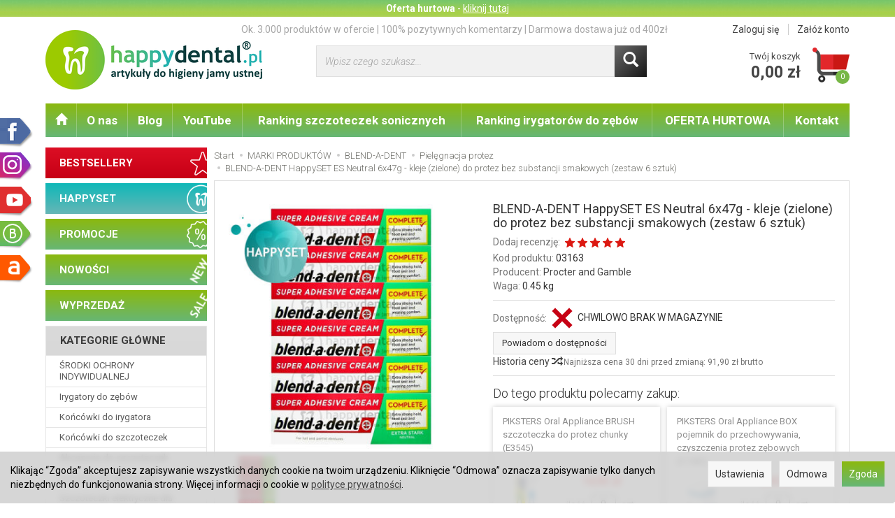

--- FILE ---
content_type: text/html; charset=utf-8
request_url: https://www.happydental.pl/appTabsFrontend/tab1/product_id/8026
body_size: 1291
content:
<div class="row">
<div itemprop="description" class="description tinymce_html col-xs-12">
<!--[mode:tiny]--><h2 style="text-align: justify;">BLEND-A-DENT Neutral - bezsmakowy klej do protez</h2>
<p style="text-align: justify;">Klej do protez BLEND-A-DENT Extra Stark Neutral nie zawiera substancji koloryzujących i smakowych. Zapewnia niezwykły komfort podczas całodniowego noszenia protezy. Stosowany codziennie daje poczucie pewności i swobodę podczas mówienia i jedzenia, a także przy szerokim uśmiechu.<br /><br />Kleje do protez <a href="https://www.happydental.pl/category/blend-a-dent" target="_blank" rel="noopener"><strong>BLEND-A-DENT</strong></a> Extra Stark utrzymują protezę na swoim miejscu przez cały dzień. Tworząca się miękka warstwa pomiędzy dziąsłami a protezą, zapewnia wygodę, łagodzi objawy związane z ocieraniem się protez o dziąsła oraz pomaga chronić przed gromadzeniem się resztek pokarmu pod protezą. Pozwala cieszyć się ponownie swobodą jedzenia ulubionych potraw.</p>
<h3> </h3>
<p><strong>Uwaga: Produkt jest dostępny obecnie w dwóch wersjach opakowań: Extra Strong oraz Extra Stark. Składy obu wersji produktów są takie same.</strong></p>
</div>
</div>

--- FILE ---
content_type: text/html; charset=utf-8
request_url: https://www.happydental.pl/product/recommendProducts/id/8026/id_category/3094/id_producer/358
body_size: 2464
content:
<section id="product-recommend" class="full-list product-list" >
    <div class="row" data-equalizer>
                <div class="product col-xs-4 col-sm-4 col-md-3 col-lg-3">
            <div class="thumbnail clearfix view-img">
            
                            
                <div data-equalizer-watch="image"><div class="image"><a href="/oral7-moisturising-mouthwash-500ml-nowosc-plyn-zawierajacy-kompleks-enzymow-dla-utrzymania-poziomu-nawilzenia-i-naturalnej-flory-bakteryjnej-jamy-ustnej-kserostomia.html"><img alt="ORAL7 - nawilżający płyn do płukania jamy ustnej z enzymami na suchość w ustach - 500ml" width="164" height="164" src="/media/products/3abcc07f089bc9962b527465cccb771b/images/thumbnail/small_30512-ORAL7-Moisturising-plyn-500ml-SKL.jpg?lm=1760690249" /></a></div></div>                <div class="text-center caption clearfix" data-equalizer-watch="info">
                    <p class="name"><span title="ORAL7 - nawilżający płyn do płukania jamy ustnej z enzymami na suchość w ustach - 500ml"  class="hint"><a href="/oral7-moisturising-mouthwash-500ml-nowosc-plyn-zawierajacy-kompleks-enzymow-dla-utrzymania-poziomu-nawilzenia-i-naturalnej-flory-bakteryjnej-jamy-ustnej-kserostomia.html" class="product_name">ORAL7 - nawilżający płyn do płukania jam...</a></span></p>
                    
                    
                                                                        <div class="price nowrap">39,90 zł</div>
                                                          
                                        <div class="discount-old_price">
                                                                                    </div>
                </div>
            </div>
        </div>
                <div class="product col-xs-4 col-sm-4 col-md-3 col-lg-3">
            <div class="thumbnail clearfix view-img">
            
                            
                <div data-equalizer-watch="image"><div class="image"><a href="/blend-a-dent-hygienic-creme-75ml-kremowa-pasta-do-czyszczenia-i-pielegnacji-protez-zebowych-nowa.html"><img alt="BLEND-A-DENT Hygienic Creme 75ml - kremowa pasta do czyszczenia i pielęgnacji protez zębowych" width="164" height="164" src="/media/products/a85e0e97840484b5b24340138bcb9cc2/images/thumbnail/small_1_6cf06db5214c.jpg?lm=1760691622" /></a></div></div>                <div class="text-center caption clearfix" data-equalizer-watch="info">
                    <p class="name"><span title="BLEND-A-DENT Hygienic Creme 75ml - kremowa pasta do czyszczenia i pielęgnacji protez zębowych"  class="hint"><a href="/blend-a-dent-hygienic-creme-75ml-kremowa-pasta-do-czyszczenia-i-pielegnacji-protez-zebowych-nowa.html" class="product_name">BLEND-A-DENT Hygienic Creme 75ml - kremo...</a></span></p>
                    
                    
                                                                        <div class="price nowrap">12,90 zł</div>
                                                          
                                        <div class="discount-old_price">
                                                                                    </div>
                </div>
            </div>
        </div>
                <div class="product col-xs-4 col-sm-4 col-md-3 col-lg-3">
            <div class="thumbnail clearfix view-img">
            
                            
                <div data-equalizer-watch="image"><div class="image"><a href="/blend-a-dent-extra-stark-original-47g-klej-do-protez-o-wzmocnionym-dzialaniu-granatowy.html"><img alt="BLEND-A-DENT Extra Stark Original 47g - klej do protez o wzmocnionym działaniu (granatowy)" width="164" height="164" src="/media/products/afe65e27a90e8ec5ee2667c0c016d2ff/images/thumbnail/small_03151-Blend-a-dent-Extra-Stark-super-mocny-klej-do-protez-01.jpg?lm=1760690265" /></a></div></div>                <div class="text-center caption clearfix" data-equalizer-watch="info">
                    <p class="name"><span title="BLEND-A-DENT Extra Stark Original 47g - klej do protez o wzmocnionym działaniu (granatowy)"  class="hint"><a href="/blend-a-dent-extra-stark-original-47g-klej-do-protez-o-wzmocnionym-dzialaniu-granatowy.html" class="product_name">BLEND-A-DENT Extra Stark Original 47g - ...</a></span></p>
                    
                    
                                                                        <div class="price nowrap">16,90 zł</div>
                                                          
                                        <div class="discount-old_price">
                                                                                    </div>
                </div>
            </div>
        </div>
                <div class="product col-xs-4 col-sm-4 col-md-3 col-lg-3">
            <div class="thumbnail clearfix view-img">
            
                            
                <div data-equalizer-watch="image"><div class="image"><a href="/blend-a-dent-happyset-es-original-6x47g-kleje-granatowe-do-protez-o-wzmocnionym-dzialaniu-zestaw-6-sztuk.html"><img alt="BLEND-A-DENT  HappySET Original 6x47g - kleje (granatowe) do protez o wzmocnionym działaniu (zestaw 6 sztuk)" width="164" height="164" src="/media/products/544bc7ea8840ec00c8e5204586b73e5a/images/thumbnail/small_03161-1111.jpg?lm=1760691222" /></a></div></div>                <div class="text-center caption clearfix" data-equalizer-watch="info">
                    <p class="name"><span title="BLEND-A-DENT  HappySET Original 6x47g - kleje (granatowe) do protez o wzmocnionym działaniu (zestaw 6 sztuk)"  class="hint"><a href="/blend-a-dent-happyset-es-original-6x47g-kleje-granatowe-do-protez-o-wzmocnionym-dzialaniu-zestaw-6-sztuk.html" class="product_name">BLEND-A-DENT  HappySET Original 6x47g - ...</a></span></p>
                    
                    
                                                                        <div class="price nowrap">97,90 zł</div>
                                                          
                                        <div class="discount-old_price">
                                                                                    </div>
                </div>
            </div>
        </div>
                <div class="product col-xs-4 col-sm-4 col-md-3 col-lg-3">
            <div class="thumbnail clearfix view-img">
            
                            
                <div data-equalizer-watch="image"><div class="image"><a href="/blend-a-dent-happyset-es-frisch-6x47g-kleje-niebieskie-do-protez-zapewniajace-swiezosc-zestaw-6-sztuk.html"><img alt="BLEND-A-DENT  HappySET ES Frisch 6x47g - kleje (niebieskie) do protez zapewniające świeżość (zestaw 6 sztuk)" width="164" height="164" src="/media/products/b7bf14b7486fed843c2a20552cebf691/images/thumbnail/small_blend-a-dent-happyset-es-frisch-6x47g-kleje-niebieskie-do-protez-zapewniajace-swiezosc-zestaw-6-sztuk-01.png?lm=1760691633" /></a></div></div>                <div class="text-center caption clearfix" data-equalizer-watch="info">
                    <p class="name"><span title="BLEND-A-DENT  HappySET ES Frisch 6x47g - kleje (niebieskie) do protez zapewniające świeżość (zestaw 6 sztuk)"  class="hint"><a href="/blend-a-dent-happyset-es-frisch-6x47g-kleje-niebieskie-do-protez-zapewniajace-swiezosc-zestaw-6-sztuk.html" class="product_name">BLEND-A-DENT  HappySET ES Frisch 6x47g -...</a></span></p>
                    
                    
                                                                        <div class="price nowrap">97,90 zł</div>
                                                          
                                        <div class="discount-old_price">
                                                                                    </div>
                </div>
            </div>
        </div>
                <div class="product col-xs-4 col-sm-4 col-md-3 col-lg-3">
            <div class="thumbnail clearfix view-img">
            
                            
                <div data-equalizer-watch="image"><div class="image"><a href="/curaprox-ctc-203-duo-pack-skrobaczki-do-czyszczenia-jezyka-1-1gratis.html"><img alt="CURAPROX CTC 203 Duo Pack - skrobaczki do czyszczenia języka 1+1 GRATIS" width="164" height="164" src="/media/products/3139e9dcc6ab6ebd61db2d89a410022c/images/thumbnail/small_06129-CURAPROX-CTC-203-zestaw-skrobakow-do-jezyka-01.jpg?lm=1760693873" /></a></div></div>                <div class="text-center caption clearfix" data-equalizer-watch="info">
                    <p class="name"><span title="CURAPROX CTC 203 Duo Pack - skrobaczki do czyszczenia języka 1+1 GRATIS"  class="hint"><a href="/curaprox-ctc-203-duo-pack-skrobaczki-do-czyszczenia-jezyka-1-1gratis.html" class="product_name">CURAPROX CTC 203 Duo Pack - skrobaczki d...</a></span></p>
                    
                    
                                                                        <div class="price nowrap">25,90 zł</div>
                                                          
                                        <div class="discount-old_price">
                                                                                    </div>
                </div>
            </div>
        </div>
                <div class="product col-xs-4 col-sm-4 col-md-3 col-lg-3">
            <div class="thumbnail clearfix view-img">
            
                            
                <div data-equalizer-watch="image"><div class="image"><a href="/panasonic-dentacare-ew-1211-bezprzewodowy-irygator-z-trzema-trybami-pracy-2-koncowki.html"><img alt="Irygator do zębów Panasonic EW 1211" width="164" height="164" src="/media/products/803ba8703404083f64bb59313d60fc0f/images/thumbnail/small_31301-Panasonic-EW1211-irygator-bezprzewodowy-01.jpg?lm=1760690448" /></a></div></div>                <div class="text-center caption clearfix" data-equalizer-watch="info">
                    <p class="name"><a href="/panasonic-dentacare-ew-1211-bezprzewodowy-irygator-z-trzema-trybami-pracy-2-koncowki.html" class="product_name">Irygator do zębów Panasonic EW 1211</a></p>
                    
                    
                                                                        <div class="price nowrap">239,00 zł</div>
                                                          
                                        <div class="discount-old_price">
                                                                                    </div>
                </div>
            </div>
        </div>
                <div class="product col-xs-4 col-sm-4 col-md-3 col-lg-3">
            <div class="thumbnail clearfix view-img">
            
                            
                <div data-equalizer-watch="image"><div class="image"><a href="/blend-a-dent-plus-kumelschutz-ochronny-40g-klei-do-protez-o-wzmocnionym-dzialaniu-z-precyzyjnym-aplikatorem-ciemno-zloty-nowosc.html"><img alt="BLEND-A-DENT PLUS Krümelschutz (ochronny) 40g - klej do protez o wzmocnionym działaniu z precyzyjnym aplikatorem (ciemno złoty)" width="164" height="164" src="/media/products/34fd0981647a5295fa5978b74ca89ff7/images/thumbnail/small_03156-Blend-a-dent-Krumelschutz-klej-do-protez.jpg?lm=1760690265" /></a></div></div>                <div class="text-center caption clearfix" data-equalizer-watch="info">
                    <p class="name"><span title="BLEND-A-DENT PLUS Krümelschutz (ochronny) 40g - klej do protez o wzmocnionym działaniu z precyzyjnym aplikatorem (ciemno złoty)"  class="hint"><a href="/blend-a-dent-plus-kumelschutz-ochronny-40g-klei-do-protez-o-wzmocnionym-dzialaniu-z-precyzyjnym-aplikatorem-ciemno-zloty-nowosc.html" class="product_name">BLEND-A-DENT PLUS Krümelschutz (ochronny...</a></span></p>
                    
                    
                                                                        <div class="price nowrap">18,90 zł</div>
                                                          
                                        <div class="discount-old_price">
                                                                        <div class="old_price price nowrap">
                                                                     19,90 zł
                                                            </div>
                                                                </div>
                </div>
            </div>
        </div>
            </div>
</section>


<script type="text/javascript">
jQuery(function($) {
    $(document).ready(function() {
        $('#product-recommend [data-equalizer]').equalizer({ use_tallest: true });
    });
});
</script>


